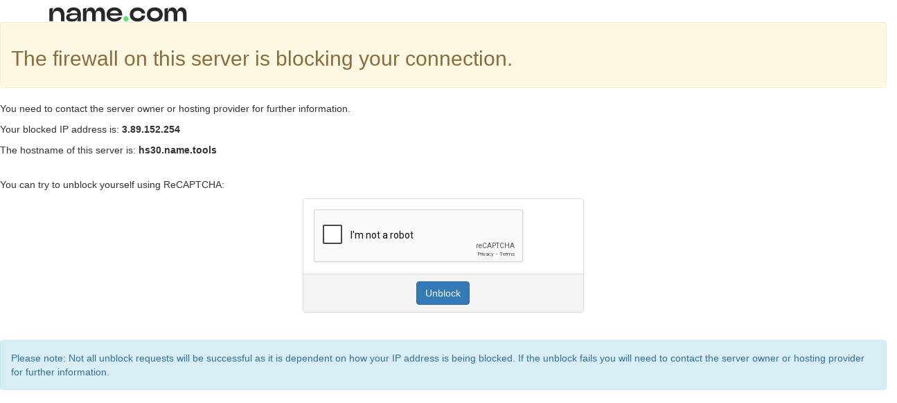

--- FILE ---
content_type: text/html; charset=utf-8
request_url: https://www.google.com/recaptcha/api2/anchor?ar=1&k=6LfDzVAUAAAAAI1jNJ_USWLANtWLyjsW6l30rIcS&co=aHR0cHM6Ly93d3cua2FobG8ub3JnOjQ0Mw..&hl=en&v=PoyoqOPhxBO7pBk68S4YbpHZ&size=normal&anchor-ms=20000&execute-ms=30000&cb=pq3ah56u630e
body_size: 49399
content:
<!DOCTYPE HTML><html dir="ltr" lang="en"><head><meta http-equiv="Content-Type" content="text/html; charset=UTF-8">
<meta http-equiv="X-UA-Compatible" content="IE=edge">
<title>reCAPTCHA</title>
<style type="text/css">
/* cyrillic-ext */
@font-face {
  font-family: 'Roboto';
  font-style: normal;
  font-weight: 400;
  font-stretch: 100%;
  src: url(//fonts.gstatic.com/s/roboto/v48/KFO7CnqEu92Fr1ME7kSn66aGLdTylUAMa3GUBHMdazTgWw.woff2) format('woff2');
  unicode-range: U+0460-052F, U+1C80-1C8A, U+20B4, U+2DE0-2DFF, U+A640-A69F, U+FE2E-FE2F;
}
/* cyrillic */
@font-face {
  font-family: 'Roboto';
  font-style: normal;
  font-weight: 400;
  font-stretch: 100%;
  src: url(//fonts.gstatic.com/s/roboto/v48/KFO7CnqEu92Fr1ME7kSn66aGLdTylUAMa3iUBHMdazTgWw.woff2) format('woff2');
  unicode-range: U+0301, U+0400-045F, U+0490-0491, U+04B0-04B1, U+2116;
}
/* greek-ext */
@font-face {
  font-family: 'Roboto';
  font-style: normal;
  font-weight: 400;
  font-stretch: 100%;
  src: url(//fonts.gstatic.com/s/roboto/v48/KFO7CnqEu92Fr1ME7kSn66aGLdTylUAMa3CUBHMdazTgWw.woff2) format('woff2');
  unicode-range: U+1F00-1FFF;
}
/* greek */
@font-face {
  font-family: 'Roboto';
  font-style: normal;
  font-weight: 400;
  font-stretch: 100%;
  src: url(//fonts.gstatic.com/s/roboto/v48/KFO7CnqEu92Fr1ME7kSn66aGLdTylUAMa3-UBHMdazTgWw.woff2) format('woff2');
  unicode-range: U+0370-0377, U+037A-037F, U+0384-038A, U+038C, U+038E-03A1, U+03A3-03FF;
}
/* math */
@font-face {
  font-family: 'Roboto';
  font-style: normal;
  font-weight: 400;
  font-stretch: 100%;
  src: url(//fonts.gstatic.com/s/roboto/v48/KFO7CnqEu92Fr1ME7kSn66aGLdTylUAMawCUBHMdazTgWw.woff2) format('woff2');
  unicode-range: U+0302-0303, U+0305, U+0307-0308, U+0310, U+0312, U+0315, U+031A, U+0326-0327, U+032C, U+032F-0330, U+0332-0333, U+0338, U+033A, U+0346, U+034D, U+0391-03A1, U+03A3-03A9, U+03B1-03C9, U+03D1, U+03D5-03D6, U+03F0-03F1, U+03F4-03F5, U+2016-2017, U+2034-2038, U+203C, U+2040, U+2043, U+2047, U+2050, U+2057, U+205F, U+2070-2071, U+2074-208E, U+2090-209C, U+20D0-20DC, U+20E1, U+20E5-20EF, U+2100-2112, U+2114-2115, U+2117-2121, U+2123-214F, U+2190, U+2192, U+2194-21AE, U+21B0-21E5, U+21F1-21F2, U+21F4-2211, U+2213-2214, U+2216-22FF, U+2308-230B, U+2310, U+2319, U+231C-2321, U+2336-237A, U+237C, U+2395, U+239B-23B7, U+23D0, U+23DC-23E1, U+2474-2475, U+25AF, U+25B3, U+25B7, U+25BD, U+25C1, U+25CA, U+25CC, U+25FB, U+266D-266F, U+27C0-27FF, U+2900-2AFF, U+2B0E-2B11, U+2B30-2B4C, U+2BFE, U+3030, U+FF5B, U+FF5D, U+1D400-1D7FF, U+1EE00-1EEFF;
}
/* symbols */
@font-face {
  font-family: 'Roboto';
  font-style: normal;
  font-weight: 400;
  font-stretch: 100%;
  src: url(//fonts.gstatic.com/s/roboto/v48/KFO7CnqEu92Fr1ME7kSn66aGLdTylUAMaxKUBHMdazTgWw.woff2) format('woff2');
  unicode-range: U+0001-000C, U+000E-001F, U+007F-009F, U+20DD-20E0, U+20E2-20E4, U+2150-218F, U+2190, U+2192, U+2194-2199, U+21AF, U+21E6-21F0, U+21F3, U+2218-2219, U+2299, U+22C4-22C6, U+2300-243F, U+2440-244A, U+2460-24FF, U+25A0-27BF, U+2800-28FF, U+2921-2922, U+2981, U+29BF, U+29EB, U+2B00-2BFF, U+4DC0-4DFF, U+FFF9-FFFB, U+10140-1018E, U+10190-1019C, U+101A0, U+101D0-101FD, U+102E0-102FB, U+10E60-10E7E, U+1D2C0-1D2D3, U+1D2E0-1D37F, U+1F000-1F0FF, U+1F100-1F1AD, U+1F1E6-1F1FF, U+1F30D-1F30F, U+1F315, U+1F31C, U+1F31E, U+1F320-1F32C, U+1F336, U+1F378, U+1F37D, U+1F382, U+1F393-1F39F, U+1F3A7-1F3A8, U+1F3AC-1F3AF, U+1F3C2, U+1F3C4-1F3C6, U+1F3CA-1F3CE, U+1F3D4-1F3E0, U+1F3ED, U+1F3F1-1F3F3, U+1F3F5-1F3F7, U+1F408, U+1F415, U+1F41F, U+1F426, U+1F43F, U+1F441-1F442, U+1F444, U+1F446-1F449, U+1F44C-1F44E, U+1F453, U+1F46A, U+1F47D, U+1F4A3, U+1F4B0, U+1F4B3, U+1F4B9, U+1F4BB, U+1F4BF, U+1F4C8-1F4CB, U+1F4D6, U+1F4DA, U+1F4DF, U+1F4E3-1F4E6, U+1F4EA-1F4ED, U+1F4F7, U+1F4F9-1F4FB, U+1F4FD-1F4FE, U+1F503, U+1F507-1F50B, U+1F50D, U+1F512-1F513, U+1F53E-1F54A, U+1F54F-1F5FA, U+1F610, U+1F650-1F67F, U+1F687, U+1F68D, U+1F691, U+1F694, U+1F698, U+1F6AD, U+1F6B2, U+1F6B9-1F6BA, U+1F6BC, U+1F6C6-1F6CF, U+1F6D3-1F6D7, U+1F6E0-1F6EA, U+1F6F0-1F6F3, U+1F6F7-1F6FC, U+1F700-1F7FF, U+1F800-1F80B, U+1F810-1F847, U+1F850-1F859, U+1F860-1F887, U+1F890-1F8AD, U+1F8B0-1F8BB, U+1F8C0-1F8C1, U+1F900-1F90B, U+1F93B, U+1F946, U+1F984, U+1F996, U+1F9E9, U+1FA00-1FA6F, U+1FA70-1FA7C, U+1FA80-1FA89, U+1FA8F-1FAC6, U+1FACE-1FADC, U+1FADF-1FAE9, U+1FAF0-1FAF8, U+1FB00-1FBFF;
}
/* vietnamese */
@font-face {
  font-family: 'Roboto';
  font-style: normal;
  font-weight: 400;
  font-stretch: 100%;
  src: url(//fonts.gstatic.com/s/roboto/v48/KFO7CnqEu92Fr1ME7kSn66aGLdTylUAMa3OUBHMdazTgWw.woff2) format('woff2');
  unicode-range: U+0102-0103, U+0110-0111, U+0128-0129, U+0168-0169, U+01A0-01A1, U+01AF-01B0, U+0300-0301, U+0303-0304, U+0308-0309, U+0323, U+0329, U+1EA0-1EF9, U+20AB;
}
/* latin-ext */
@font-face {
  font-family: 'Roboto';
  font-style: normal;
  font-weight: 400;
  font-stretch: 100%;
  src: url(//fonts.gstatic.com/s/roboto/v48/KFO7CnqEu92Fr1ME7kSn66aGLdTylUAMa3KUBHMdazTgWw.woff2) format('woff2');
  unicode-range: U+0100-02BA, U+02BD-02C5, U+02C7-02CC, U+02CE-02D7, U+02DD-02FF, U+0304, U+0308, U+0329, U+1D00-1DBF, U+1E00-1E9F, U+1EF2-1EFF, U+2020, U+20A0-20AB, U+20AD-20C0, U+2113, U+2C60-2C7F, U+A720-A7FF;
}
/* latin */
@font-face {
  font-family: 'Roboto';
  font-style: normal;
  font-weight: 400;
  font-stretch: 100%;
  src: url(//fonts.gstatic.com/s/roboto/v48/KFO7CnqEu92Fr1ME7kSn66aGLdTylUAMa3yUBHMdazQ.woff2) format('woff2');
  unicode-range: U+0000-00FF, U+0131, U+0152-0153, U+02BB-02BC, U+02C6, U+02DA, U+02DC, U+0304, U+0308, U+0329, U+2000-206F, U+20AC, U+2122, U+2191, U+2193, U+2212, U+2215, U+FEFF, U+FFFD;
}
/* cyrillic-ext */
@font-face {
  font-family: 'Roboto';
  font-style: normal;
  font-weight: 500;
  font-stretch: 100%;
  src: url(//fonts.gstatic.com/s/roboto/v48/KFO7CnqEu92Fr1ME7kSn66aGLdTylUAMa3GUBHMdazTgWw.woff2) format('woff2');
  unicode-range: U+0460-052F, U+1C80-1C8A, U+20B4, U+2DE0-2DFF, U+A640-A69F, U+FE2E-FE2F;
}
/* cyrillic */
@font-face {
  font-family: 'Roboto';
  font-style: normal;
  font-weight: 500;
  font-stretch: 100%;
  src: url(//fonts.gstatic.com/s/roboto/v48/KFO7CnqEu92Fr1ME7kSn66aGLdTylUAMa3iUBHMdazTgWw.woff2) format('woff2');
  unicode-range: U+0301, U+0400-045F, U+0490-0491, U+04B0-04B1, U+2116;
}
/* greek-ext */
@font-face {
  font-family: 'Roboto';
  font-style: normal;
  font-weight: 500;
  font-stretch: 100%;
  src: url(//fonts.gstatic.com/s/roboto/v48/KFO7CnqEu92Fr1ME7kSn66aGLdTylUAMa3CUBHMdazTgWw.woff2) format('woff2');
  unicode-range: U+1F00-1FFF;
}
/* greek */
@font-face {
  font-family: 'Roboto';
  font-style: normal;
  font-weight: 500;
  font-stretch: 100%;
  src: url(//fonts.gstatic.com/s/roboto/v48/KFO7CnqEu92Fr1ME7kSn66aGLdTylUAMa3-UBHMdazTgWw.woff2) format('woff2');
  unicode-range: U+0370-0377, U+037A-037F, U+0384-038A, U+038C, U+038E-03A1, U+03A3-03FF;
}
/* math */
@font-face {
  font-family: 'Roboto';
  font-style: normal;
  font-weight: 500;
  font-stretch: 100%;
  src: url(//fonts.gstatic.com/s/roboto/v48/KFO7CnqEu92Fr1ME7kSn66aGLdTylUAMawCUBHMdazTgWw.woff2) format('woff2');
  unicode-range: U+0302-0303, U+0305, U+0307-0308, U+0310, U+0312, U+0315, U+031A, U+0326-0327, U+032C, U+032F-0330, U+0332-0333, U+0338, U+033A, U+0346, U+034D, U+0391-03A1, U+03A3-03A9, U+03B1-03C9, U+03D1, U+03D5-03D6, U+03F0-03F1, U+03F4-03F5, U+2016-2017, U+2034-2038, U+203C, U+2040, U+2043, U+2047, U+2050, U+2057, U+205F, U+2070-2071, U+2074-208E, U+2090-209C, U+20D0-20DC, U+20E1, U+20E5-20EF, U+2100-2112, U+2114-2115, U+2117-2121, U+2123-214F, U+2190, U+2192, U+2194-21AE, U+21B0-21E5, U+21F1-21F2, U+21F4-2211, U+2213-2214, U+2216-22FF, U+2308-230B, U+2310, U+2319, U+231C-2321, U+2336-237A, U+237C, U+2395, U+239B-23B7, U+23D0, U+23DC-23E1, U+2474-2475, U+25AF, U+25B3, U+25B7, U+25BD, U+25C1, U+25CA, U+25CC, U+25FB, U+266D-266F, U+27C0-27FF, U+2900-2AFF, U+2B0E-2B11, U+2B30-2B4C, U+2BFE, U+3030, U+FF5B, U+FF5D, U+1D400-1D7FF, U+1EE00-1EEFF;
}
/* symbols */
@font-face {
  font-family: 'Roboto';
  font-style: normal;
  font-weight: 500;
  font-stretch: 100%;
  src: url(//fonts.gstatic.com/s/roboto/v48/KFO7CnqEu92Fr1ME7kSn66aGLdTylUAMaxKUBHMdazTgWw.woff2) format('woff2');
  unicode-range: U+0001-000C, U+000E-001F, U+007F-009F, U+20DD-20E0, U+20E2-20E4, U+2150-218F, U+2190, U+2192, U+2194-2199, U+21AF, U+21E6-21F0, U+21F3, U+2218-2219, U+2299, U+22C4-22C6, U+2300-243F, U+2440-244A, U+2460-24FF, U+25A0-27BF, U+2800-28FF, U+2921-2922, U+2981, U+29BF, U+29EB, U+2B00-2BFF, U+4DC0-4DFF, U+FFF9-FFFB, U+10140-1018E, U+10190-1019C, U+101A0, U+101D0-101FD, U+102E0-102FB, U+10E60-10E7E, U+1D2C0-1D2D3, U+1D2E0-1D37F, U+1F000-1F0FF, U+1F100-1F1AD, U+1F1E6-1F1FF, U+1F30D-1F30F, U+1F315, U+1F31C, U+1F31E, U+1F320-1F32C, U+1F336, U+1F378, U+1F37D, U+1F382, U+1F393-1F39F, U+1F3A7-1F3A8, U+1F3AC-1F3AF, U+1F3C2, U+1F3C4-1F3C6, U+1F3CA-1F3CE, U+1F3D4-1F3E0, U+1F3ED, U+1F3F1-1F3F3, U+1F3F5-1F3F7, U+1F408, U+1F415, U+1F41F, U+1F426, U+1F43F, U+1F441-1F442, U+1F444, U+1F446-1F449, U+1F44C-1F44E, U+1F453, U+1F46A, U+1F47D, U+1F4A3, U+1F4B0, U+1F4B3, U+1F4B9, U+1F4BB, U+1F4BF, U+1F4C8-1F4CB, U+1F4D6, U+1F4DA, U+1F4DF, U+1F4E3-1F4E6, U+1F4EA-1F4ED, U+1F4F7, U+1F4F9-1F4FB, U+1F4FD-1F4FE, U+1F503, U+1F507-1F50B, U+1F50D, U+1F512-1F513, U+1F53E-1F54A, U+1F54F-1F5FA, U+1F610, U+1F650-1F67F, U+1F687, U+1F68D, U+1F691, U+1F694, U+1F698, U+1F6AD, U+1F6B2, U+1F6B9-1F6BA, U+1F6BC, U+1F6C6-1F6CF, U+1F6D3-1F6D7, U+1F6E0-1F6EA, U+1F6F0-1F6F3, U+1F6F7-1F6FC, U+1F700-1F7FF, U+1F800-1F80B, U+1F810-1F847, U+1F850-1F859, U+1F860-1F887, U+1F890-1F8AD, U+1F8B0-1F8BB, U+1F8C0-1F8C1, U+1F900-1F90B, U+1F93B, U+1F946, U+1F984, U+1F996, U+1F9E9, U+1FA00-1FA6F, U+1FA70-1FA7C, U+1FA80-1FA89, U+1FA8F-1FAC6, U+1FACE-1FADC, U+1FADF-1FAE9, U+1FAF0-1FAF8, U+1FB00-1FBFF;
}
/* vietnamese */
@font-face {
  font-family: 'Roboto';
  font-style: normal;
  font-weight: 500;
  font-stretch: 100%;
  src: url(//fonts.gstatic.com/s/roboto/v48/KFO7CnqEu92Fr1ME7kSn66aGLdTylUAMa3OUBHMdazTgWw.woff2) format('woff2');
  unicode-range: U+0102-0103, U+0110-0111, U+0128-0129, U+0168-0169, U+01A0-01A1, U+01AF-01B0, U+0300-0301, U+0303-0304, U+0308-0309, U+0323, U+0329, U+1EA0-1EF9, U+20AB;
}
/* latin-ext */
@font-face {
  font-family: 'Roboto';
  font-style: normal;
  font-weight: 500;
  font-stretch: 100%;
  src: url(//fonts.gstatic.com/s/roboto/v48/KFO7CnqEu92Fr1ME7kSn66aGLdTylUAMa3KUBHMdazTgWw.woff2) format('woff2');
  unicode-range: U+0100-02BA, U+02BD-02C5, U+02C7-02CC, U+02CE-02D7, U+02DD-02FF, U+0304, U+0308, U+0329, U+1D00-1DBF, U+1E00-1E9F, U+1EF2-1EFF, U+2020, U+20A0-20AB, U+20AD-20C0, U+2113, U+2C60-2C7F, U+A720-A7FF;
}
/* latin */
@font-face {
  font-family: 'Roboto';
  font-style: normal;
  font-weight: 500;
  font-stretch: 100%;
  src: url(//fonts.gstatic.com/s/roboto/v48/KFO7CnqEu92Fr1ME7kSn66aGLdTylUAMa3yUBHMdazQ.woff2) format('woff2');
  unicode-range: U+0000-00FF, U+0131, U+0152-0153, U+02BB-02BC, U+02C6, U+02DA, U+02DC, U+0304, U+0308, U+0329, U+2000-206F, U+20AC, U+2122, U+2191, U+2193, U+2212, U+2215, U+FEFF, U+FFFD;
}
/* cyrillic-ext */
@font-face {
  font-family: 'Roboto';
  font-style: normal;
  font-weight: 900;
  font-stretch: 100%;
  src: url(//fonts.gstatic.com/s/roboto/v48/KFO7CnqEu92Fr1ME7kSn66aGLdTylUAMa3GUBHMdazTgWw.woff2) format('woff2');
  unicode-range: U+0460-052F, U+1C80-1C8A, U+20B4, U+2DE0-2DFF, U+A640-A69F, U+FE2E-FE2F;
}
/* cyrillic */
@font-face {
  font-family: 'Roboto';
  font-style: normal;
  font-weight: 900;
  font-stretch: 100%;
  src: url(//fonts.gstatic.com/s/roboto/v48/KFO7CnqEu92Fr1ME7kSn66aGLdTylUAMa3iUBHMdazTgWw.woff2) format('woff2');
  unicode-range: U+0301, U+0400-045F, U+0490-0491, U+04B0-04B1, U+2116;
}
/* greek-ext */
@font-face {
  font-family: 'Roboto';
  font-style: normal;
  font-weight: 900;
  font-stretch: 100%;
  src: url(//fonts.gstatic.com/s/roboto/v48/KFO7CnqEu92Fr1ME7kSn66aGLdTylUAMa3CUBHMdazTgWw.woff2) format('woff2');
  unicode-range: U+1F00-1FFF;
}
/* greek */
@font-face {
  font-family: 'Roboto';
  font-style: normal;
  font-weight: 900;
  font-stretch: 100%;
  src: url(//fonts.gstatic.com/s/roboto/v48/KFO7CnqEu92Fr1ME7kSn66aGLdTylUAMa3-UBHMdazTgWw.woff2) format('woff2');
  unicode-range: U+0370-0377, U+037A-037F, U+0384-038A, U+038C, U+038E-03A1, U+03A3-03FF;
}
/* math */
@font-face {
  font-family: 'Roboto';
  font-style: normal;
  font-weight: 900;
  font-stretch: 100%;
  src: url(//fonts.gstatic.com/s/roboto/v48/KFO7CnqEu92Fr1ME7kSn66aGLdTylUAMawCUBHMdazTgWw.woff2) format('woff2');
  unicode-range: U+0302-0303, U+0305, U+0307-0308, U+0310, U+0312, U+0315, U+031A, U+0326-0327, U+032C, U+032F-0330, U+0332-0333, U+0338, U+033A, U+0346, U+034D, U+0391-03A1, U+03A3-03A9, U+03B1-03C9, U+03D1, U+03D5-03D6, U+03F0-03F1, U+03F4-03F5, U+2016-2017, U+2034-2038, U+203C, U+2040, U+2043, U+2047, U+2050, U+2057, U+205F, U+2070-2071, U+2074-208E, U+2090-209C, U+20D0-20DC, U+20E1, U+20E5-20EF, U+2100-2112, U+2114-2115, U+2117-2121, U+2123-214F, U+2190, U+2192, U+2194-21AE, U+21B0-21E5, U+21F1-21F2, U+21F4-2211, U+2213-2214, U+2216-22FF, U+2308-230B, U+2310, U+2319, U+231C-2321, U+2336-237A, U+237C, U+2395, U+239B-23B7, U+23D0, U+23DC-23E1, U+2474-2475, U+25AF, U+25B3, U+25B7, U+25BD, U+25C1, U+25CA, U+25CC, U+25FB, U+266D-266F, U+27C0-27FF, U+2900-2AFF, U+2B0E-2B11, U+2B30-2B4C, U+2BFE, U+3030, U+FF5B, U+FF5D, U+1D400-1D7FF, U+1EE00-1EEFF;
}
/* symbols */
@font-face {
  font-family: 'Roboto';
  font-style: normal;
  font-weight: 900;
  font-stretch: 100%;
  src: url(//fonts.gstatic.com/s/roboto/v48/KFO7CnqEu92Fr1ME7kSn66aGLdTylUAMaxKUBHMdazTgWw.woff2) format('woff2');
  unicode-range: U+0001-000C, U+000E-001F, U+007F-009F, U+20DD-20E0, U+20E2-20E4, U+2150-218F, U+2190, U+2192, U+2194-2199, U+21AF, U+21E6-21F0, U+21F3, U+2218-2219, U+2299, U+22C4-22C6, U+2300-243F, U+2440-244A, U+2460-24FF, U+25A0-27BF, U+2800-28FF, U+2921-2922, U+2981, U+29BF, U+29EB, U+2B00-2BFF, U+4DC0-4DFF, U+FFF9-FFFB, U+10140-1018E, U+10190-1019C, U+101A0, U+101D0-101FD, U+102E0-102FB, U+10E60-10E7E, U+1D2C0-1D2D3, U+1D2E0-1D37F, U+1F000-1F0FF, U+1F100-1F1AD, U+1F1E6-1F1FF, U+1F30D-1F30F, U+1F315, U+1F31C, U+1F31E, U+1F320-1F32C, U+1F336, U+1F378, U+1F37D, U+1F382, U+1F393-1F39F, U+1F3A7-1F3A8, U+1F3AC-1F3AF, U+1F3C2, U+1F3C4-1F3C6, U+1F3CA-1F3CE, U+1F3D4-1F3E0, U+1F3ED, U+1F3F1-1F3F3, U+1F3F5-1F3F7, U+1F408, U+1F415, U+1F41F, U+1F426, U+1F43F, U+1F441-1F442, U+1F444, U+1F446-1F449, U+1F44C-1F44E, U+1F453, U+1F46A, U+1F47D, U+1F4A3, U+1F4B0, U+1F4B3, U+1F4B9, U+1F4BB, U+1F4BF, U+1F4C8-1F4CB, U+1F4D6, U+1F4DA, U+1F4DF, U+1F4E3-1F4E6, U+1F4EA-1F4ED, U+1F4F7, U+1F4F9-1F4FB, U+1F4FD-1F4FE, U+1F503, U+1F507-1F50B, U+1F50D, U+1F512-1F513, U+1F53E-1F54A, U+1F54F-1F5FA, U+1F610, U+1F650-1F67F, U+1F687, U+1F68D, U+1F691, U+1F694, U+1F698, U+1F6AD, U+1F6B2, U+1F6B9-1F6BA, U+1F6BC, U+1F6C6-1F6CF, U+1F6D3-1F6D7, U+1F6E0-1F6EA, U+1F6F0-1F6F3, U+1F6F7-1F6FC, U+1F700-1F7FF, U+1F800-1F80B, U+1F810-1F847, U+1F850-1F859, U+1F860-1F887, U+1F890-1F8AD, U+1F8B0-1F8BB, U+1F8C0-1F8C1, U+1F900-1F90B, U+1F93B, U+1F946, U+1F984, U+1F996, U+1F9E9, U+1FA00-1FA6F, U+1FA70-1FA7C, U+1FA80-1FA89, U+1FA8F-1FAC6, U+1FACE-1FADC, U+1FADF-1FAE9, U+1FAF0-1FAF8, U+1FB00-1FBFF;
}
/* vietnamese */
@font-face {
  font-family: 'Roboto';
  font-style: normal;
  font-weight: 900;
  font-stretch: 100%;
  src: url(//fonts.gstatic.com/s/roboto/v48/KFO7CnqEu92Fr1ME7kSn66aGLdTylUAMa3OUBHMdazTgWw.woff2) format('woff2');
  unicode-range: U+0102-0103, U+0110-0111, U+0128-0129, U+0168-0169, U+01A0-01A1, U+01AF-01B0, U+0300-0301, U+0303-0304, U+0308-0309, U+0323, U+0329, U+1EA0-1EF9, U+20AB;
}
/* latin-ext */
@font-face {
  font-family: 'Roboto';
  font-style: normal;
  font-weight: 900;
  font-stretch: 100%;
  src: url(//fonts.gstatic.com/s/roboto/v48/KFO7CnqEu92Fr1ME7kSn66aGLdTylUAMa3KUBHMdazTgWw.woff2) format('woff2');
  unicode-range: U+0100-02BA, U+02BD-02C5, U+02C7-02CC, U+02CE-02D7, U+02DD-02FF, U+0304, U+0308, U+0329, U+1D00-1DBF, U+1E00-1E9F, U+1EF2-1EFF, U+2020, U+20A0-20AB, U+20AD-20C0, U+2113, U+2C60-2C7F, U+A720-A7FF;
}
/* latin */
@font-face {
  font-family: 'Roboto';
  font-style: normal;
  font-weight: 900;
  font-stretch: 100%;
  src: url(//fonts.gstatic.com/s/roboto/v48/KFO7CnqEu92Fr1ME7kSn66aGLdTylUAMa3yUBHMdazQ.woff2) format('woff2');
  unicode-range: U+0000-00FF, U+0131, U+0152-0153, U+02BB-02BC, U+02C6, U+02DA, U+02DC, U+0304, U+0308, U+0329, U+2000-206F, U+20AC, U+2122, U+2191, U+2193, U+2212, U+2215, U+FEFF, U+FFFD;
}

</style>
<link rel="stylesheet" type="text/css" href="https://www.gstatic.com/recaptcha/releases/PoyoqOPhxBO7pBk68S4YbpHZ/styles__ltr.css">
<script nonce="4mB944qvn3WBCUeobVGB9g" type="text/javascript">window['__recaptcha_api'] = 'https://www.google.com/recaptcha/api2/';</script>
<script type="text/javascript" src="https://www.gstatic.com/recaptcha/releases/PoyoqOPhxBO7pBk68S4YbpHZ/recaptcha__en.js" nonce="4mB944qvn3WBCUeobVGB9g">
      
    </script></head>
<body><div id="rc-anchor-alert" class="rc-anchor-alert"></div>
<input type="hidden" id="recaptcha-token" value="[base64]">
<script type="text/javascript" nonce="4mB944qvn3WBCUeobVGB9g">
      recaptcha.anchor.Main.init("[\x22ainput\x22,[\x22bgdata\x22,\x22\x22,\[base64]/[base64]/[base64]/[base64]/[base64]/[base64]/KGcoTywyNTMsTy5PKSxVRyhPLEMpKTpnKE8sMjUzLEMpLE8pKSxsKSksTykpfSxieT1mdW5jdGlvbihDLE8sdSxsKXtmb3IobD0odT1SKEMpLDApO08+MDtPLS0pbD1sPDw4fFooQyk7ZyhDLHUsbCl9LFVHPWZ1bmN0aW9uKEMsTyl7Qy5pLmxlbmd0aD4xMDQ/[base64]/[base64]/[base64]/[base64]/[base64]/[base64]/[base64]\\u003d\x22,\[base64]\\u003d\x22,\x22wrN4H8Khwp/CrhMcQMOZw7EzwrnDuwbCmsOQLcKlE8OxA0/DsT/CssOKw7zCrj4wecO1w6jCl8O2KHXDusOrwpspwpjDlsOHOMOSw6jCt8KXwqXCrMOFw47Cq8OHZ8OCw6/Dr1RMIkHCt8KTw5TDosOaISY1DMKfZkxPwr8ww6rDqcO8wrPCo13Cj1IDw5dlM8KaH8O6QMKLwq8qw7bDsV4ww7lMw5jCrsKvw6o6w5xbwqbDksKbWjg/wrRzPMKJVMOvdMOXeDTDnTUpSsOxwr/CtMO9wr0awrYYwrBqwot+wrU9VUfDhgxjUinCvMKww5EjBMOHwroGw4/CozbCtSdbw4nCuMOdwpM7w4c4GsOMwpszD1NHdMKLSBzDjQjCp8OmwqJKwp1kwpDCqUjCshouTkA4IsO/w63CkcOWwr1NYFUUw5soHBLDiXkPa3ESw7Ncw4cfDMK2MMKyBXjCvcKYUcOVDMKRWmjDiXVFLRY2woVMwqIJM0cuMWcCw6vCkcOHK8OAw6/DnsOLfsKSwo7CiTwyeMK8wrQGwoFsZk/DvWLCh8KRwpTCkMKiwrjDrU1cw43Dh395w5ovQmtMbsK3e8K6AMO3wovCl8KrwqHCgcKvAV48w7ltF8OhwqTCh2k3UsOXRcOzZsOSworChsOTw7PDrm0JScKsP8KAeHkCwq/CscO2JcKuXMKvbU0cw7DCug0pOAY5wpzChxzDhcK+w5DDlVXCqMOSKTDCisK8HMKOwr/CqFhAUcK9I8OuaMKhGsOtw7jCgF/Cn8KOYnU9wrpzC8OsFW0TC8KzM8O1w6bDt8Kmw4HCvsOIF8KQeQJBw6jCsMKZw6hswqfDl3LCgsOuwrHCt1nCnT7DtFwMw7/Cr0VJw5nCsRzDpVJ7wqfDnFPDnMOYbl/CncO3wo5ja8K5NlorEsKRw659w53DuMKzw5jCgSA7b8O0w5zDhcKJwqx2wroxVMKPWVXDr0zDuMKXwp/CusK6wpZVwp/Dmm/CsCrCiMK+w5BbfnFITmHCln7CvjnCscKpwqfDucORDsOYbsOzwpkrK8KLwoB8w4tlwpBjwoJ6K8Oaw7rCkjHCocK9cWcoD8KFwobDgwdNwpNfS8KTEsOaRSzCkURmMEPCiSR/w4YiUcKuA8Kuw5zDqX3CkDjDpMKrUsOlwrDCtVvCuEzCoHLCtypKHcKmwr/CjBYFwqFPw4fCrUdQOnYqFDArwpzDswbDv8OHWjTCk8OeSBNswqItwp5awp9wwoLDrEwZw4bDhAHCj8OcNFvCoAc5wqjChBALJ1TCrwEwYMOGaEbCkE87w4rDusKPwpgDZX3CkUMbMcKgC8O/woHDshTCqHnDv8O4VMKww6TChcOrw4NVBQ/DicKeWsKxw6V1NMONw508wqrCi8K4AMKPw5Uuw6Elb8OhZFDCo8OAwp9Tw5zCqMKkw6nDl8OFKRXDjsKyLwvCtVvCk1bChMKZw48yasOnaT9qAzJLBmcyw5vClQEuw7bDn0zDksOWw5o0w4XCs10/[base64]/ClTPCkMK4EcKuw7HCiwROw78hw6UYwqluw5huw7hgwpAnwrzCmy7ClhrCpyPDn2Jgwr5XfMKdwq9AAz5mMQszw7dzwrA6w6vCp3x2WsKMbMKYdsOxw5nDtmRqF8Oqw7jCkMKGw6jDjcKbw5/Dk3FfwpAVOlXDisKRwrMaE8KwUjNtwrcndsOww4HCjDgfw7rDpzrDu8KFw6xKMz/CmMOiwqFhVWrDtsO0JcOabMOww5wMw4oiJwzCgMOUIcO1PsOFPHrDq2I2w5rCkMORGkbDr0rChC9jw5PCoTdbDsOhJ8OZwp7Ct1YwwrHDh0HCr0zCoX/Cs3bClCzDjcK5wpcKfsKFeCTDlAjCmMK8b8O1YSHCoB/CnybCrD7CrsK8AitSw6tAw5/[base64]/CvsKdC0DCnX/CrMKVw4dPw5/[base64]/CjMO5UHwww5lcwoDCr8Ofw71MfEvClsO7X8O/cMKIUDkaR381R8O/wqk8LAbCo8KWb8K9Z8KOwoDCjMO3wqpTP8KMV8OAHGpAX8KpQMKWOsK9w6gzHcO6w7fDl8OZUijClhvCvcORMcKhw5ZBw6PCksOdwrnCusK4WzzDosO+J2PDgcKUw7XCosKhaUvClsKGd8KMwpUjwp3Cn8K+SR3CjVNDTsK/wq3CiwTCukBZSnzDtMOheHHCoXzCpsOnEDFmGHnDmS3Cl8KITi/DtlHCtMOjVsOAw5gHw7fDmMO3woh9w7XDpxxCwqPCmRHCqh/[base64]/CsE/CpsKXYsKSckTDnRlbfMKawpnDj8OFw48qcnVEwpQkVQ/Cq0NZwpl4w6NewqvDrybDjsOaw57DkwbDkShdwojDk8OnYMOMOjvDmcOew5ZmwoTChVEfY8K4HsK1w4wPw74/[base64]/[base64]/Cp8O/wo/[base64]/[base64]/Cp8O4DxtqPnjDrTFQw7PDnsKlw7t2R1vDiEIMw7xpScOHwrbCmCsww79qV8OmwooLwpYEByNDwqZOKV0vJz3ChsOJw5I5w7PCvlh5QsKCTMKewrVlMB/CpRYZw6YnPcOJwrdxOBzDi8OnwrMLYVJswpnCslhqCVEhwphMScKrf8OQK1p5HMO5KwTDum/[base64]/w5/ChG9Yw41mJ8O4BW/[base64]/Dq2fCnTRQP2lDKMKYSsK0wpfChGsSMTHCu8O3w6TDrnDCp8OEwpnCl0BMw5JsUsOzISJ+bMO6cMOcwrDDpzPDpVQrHzbCgcKqMjhfdXs/w5fDrMOfTcKTw45ewpwuMk8kI8OCdsOzw5zDosKWbsKTwo9Pw7PDsjjDncKpw7TCtlg9w4E3w5rDkMKzLVctF8O0DMK5a8OXwrUlw6gVCHrDu3cqCcKgwqw/wobCtxPCjCTDjDfCm8O4wqLClsObRx8wccORwrDDocOpw5/[base64]/Cjl7Dk8Krw7fDsMK/wovDj8O7w7JNInbDtUhxw7wuO8OBwq5JV8O8fh9SwrwZwr5nwqTDn1HDnA7DonTDvHQWfzlxOcKaeArDmcOHwqh8IsO3IsOWw4bCuGfCgcKJX8OawoBOwr5nQA9Ew6IWwrMvbsKsRsOvV0t9wpPDvMOPw5HCm8OIFMOFwqXDnsO/GcK0AlDConPDvBPCqHHDscOiwq7DscOWw4vCsQNAJ3N1fsK5w7XClwpXw5VNaxXDvAbDuMOkw7LCjRzDigTCsMKIw73Dr8Ofw5DDiAc/UcO9U8KXHTbDsyDDo37Dq8KcRynCgzdswr5fw7DCmMK0MGpQwrknw5bCm27DnFrDuwnDvsOiXAbCtl4xP1wyw6lkw5fCiMOpY0wCw4EjNggleVU0HjzDk8Krwr/DqEjCs21RPg1pw7bDnXvDqV/CscKbIATDkMKPY0bChcOePW42H2orHWwyZ3vCpAIKwpRrwqJWMsOEX8OCwqjDlwURA8OeRTjCt8Ksw5XDhcOXwozCj8Kqw6DDrRnCqsK8LcKcwrN6w6DCgG/[base64]/Dj8OfLRfDqMKZeCjCgT94wprDpj5bw7BOwpZzw6saw43DncOhL8Kpw6VwVQx4cMOhw4NAwqE/[base64]/EMOhwprDgiMAwp1WRn/Cjk5Fw7prEzV4cgfDhythF0Vjw4lkw7djwq/CksOxw5XDh3vDjQ1/wrLCtCBDCz7Cu8OrXyA3w49yeQrCmcOZwobDpWXDmMKbwrN9w6LCtcOlEsKTw6x7w6bDn8Oxb8KsJMKqw4PCqz3CjsOJfMK1w7Ffw5cbasOow6MbwrYDwrjDhynCqzfDoB5dZcK+bsKlG8KJwqIxQjA7IMK2bjPCiiF/WcKuwrpgCR8GwrDDo2HDncOIWcOIwonDg03DscO2wqzCimwHw7TCtkDDj8Kkwq12ScKALMOtw6DCqG4KCcKZw7ohJcOzw7xlwp1MJlJ2wo7CgMOWwps3X8O0w7/CjycDFcK0wrYBK8K3wppWBsOxwrrCnWrChcKUccOXLUTDkD4Lw6vCuGrDml8HwqRTSw1sUH5ywpxPfD1Kw6rDjyNJJ8O+b8KqFid3EAHDjcKawp9Qw4/DgXxDwqfCsDEvSMOPc8KmLnLCrHHCu8KVIMKcwpHDhcOwB8KAaMKqLRFmw5EvwovCkQASb8KhwoVvwqfCt8KuSXLDrsOEwq9kelHCshp8w7TDsVDDmsO6A8O1WcOlacKHKhHDhGcPC8KuLsOhwpfDhA5VNcOewrJGQhvCmcO5wq/Dk8O8NHNjwpjCjHHDuREfw48tw7NpwozCmFcaw6UGwopjw7nCn8OOwr9YDBBaEG8IHWDDpG7DtMORw7NuwoVlI8O+wrtZAgZgw5ciw7jDv8Ozw4djBnPCvMOtD8OPMMKSw7DCmcKqPm/[base64]/w71lLsO+ccKaw43ClUDCpkrCkDHDisO5w6HDkcKNWMObCMOxwrkwwpIZNXtJYMKbMMOYwpYzRFB5blUhfcKbA3ZicB/DmcKLwqYjwpMHAzvDicOsQcOzIcKPw5/[base64]/Dvhl2wqc6w5PDum7CvsOfw70NDCgLecOCw5rCn1tlw4fCrMKnSVLDn8OyH8KOwowtwrrDomguEDU0BxPCl15UXcORwqsFw7d2wqROworCs8OJw6ReU086RMK5w5BhYsKbc8OrFBvDpGM9w4vCv2PDocOoZ2/Dk8K6w53CoEtiw4nCj8KMDMOPwpnDtRMfdTDCr8Krw6vCvMK2PnNWezQsbMKwwpTCpMKXw7zCkX7Dvy3DmMK8w7zDuVpHQsKxQ8OWREhde8OHwqEwwr41SXvDmcO4VBp2B8KiwpjCsSdnw700FyI7Rl7CmlrCosKdw4zDkcOGFiPDpsKKw6LCmcK/GBYZH1/CjsOjV3XClAEfwoVVw4l1N2/CpcOZwptjRHY8OsO6w4VHIsOpw6EtMGYlCC3Dn3kXWsOvwptMwo/Cr3/CocOTwod8esKmfFpGLlMpwrrDosOXfcK/w4HDnSB5SDPCpEM8wrlWw53Cs2VOfB5AwoHCigFBUDgBUsOlAcKowopmwpXDq1vCo2ZWw5nDvxkRw4/CmC0SHcOXwp9swpPDpsOkw77DscK/F8KtwpTDmj0gwoJNw5R/XcKZEsKGw4MxCsOiw5kiwowUG8OUw548MQnDv8OowpYcw7A0aMKSAcO4w6nCscOET05OTDnCnzrCixDDlMKFdMOrwr7Cm8O/[base64]/CvMKqIcOQY1xIM8OyOMOOOX3ChBJtwqsQwosGWcOEw6/CpMKFwqTCgcOsw5dDwpdfw57Cn0LCvcOfw5zCojzCucOIwpMxJsKYHwLDksOaVcKsMMOXwrbCsm3CmcKkZMOJDhkgwrPDksKQw6FBC8KQw7vDpjLCjcK4YMK3woUpwq7Dt8O+wrLDhh8yw4B7w57Dk8OGZ8KjwqPCrMO4bMOiNglfw5tGwohqwo7DmDzCqcO/JykPw4nDtsK+cQI6w5XCrMOLw6gmwrnDn8OewprDm0pkck3CkwgAwq/Dm8O8GinCiMORU8OsH8O7wrTDiyBPwq/[base64]/CvMKUw5DCs8Krw53CliQVKcOUHRjDngtkw5LCn8OAacOQwrjDpFLDiMKOwrElJsK4wqjDtsOaZzxMWsKLw7zCjyMgemUxwoLCl8Kbw4IXeW7CosKyw6XDoMKXwqjChRM/w5N7w7zDvz3Dr8KiTH9LOU1EwrhPb8KJw4Z/fXzDssOOwozDk14HGMKtKMOdw7knwrw2FMKQFGDDsCIXWcOsw5BFwrU7antAwr8eYXXCjivDm8OYw7lpDcKrXh3DuMOKw6/ClR/Ds8Oew7PCvMO9Z8O1IBjDtcKjw5DCujU/fGvDg2bDpT3DncK6KwYoWMOKGcO9Ci0uXT53w78aYlLCg0RgWntTK8KNbWHCpMKdwr3DkDdEPcOLR3nCkCTDu8OsE0ZVw4M2O0fCnUIfw43DiC7DocKGdB/CisO+wpkkWsKsWMOeSDDDlCUjwqHDnD/CgcKhw7HDgsKAEUNtwrhzw7INB8K3IcOZwqfCjUtDw53DqRFsw7TDmBnCrUUfw40cQ8KJFsKSwqZmcwzDuBREc8KbHjfCisOXw6cewqB8w4R9wo/DrsKrwpDCmXnDoywcKMObZEBgXVbDs1xdwozCryjCi8KTFDMmwogdIkBZwoHCocOoLkLCvks0UcOxAcKxN8KEMMOUwqpwwp3CjikAPm/DmHHDtmTCuWZITMO8woVAE8OKEm0iwqrDjcOhFGBNTcO5J8Kmwo3CqjrDkD8pOXFjw4DCgBTDhH3CnFF5HhNJw6rCuX/DscOxw7gUw74gdEJyw7UcE1pyNcOUw7I5w5JBw5xbwofDkcKWw5jDtQHDnyPDo8KTV0FzcEHCm8OTwoTDrnPDuSF4JzLDt8ObSMOow4pMEMKYwrHDgMKWIMKrUsOywpwNw4Btw5dDwo3Cv2fCrn5NU8OfwoJcwq81MmJWwqI5wqrDpsK4w4DDnUU4TsKpw6/[base64]/[base64]/SMOkw5LCsCzDjMOUw40owpczw5smOsKXGxvDqcKwwqHCssOiw6o6w5kZPhHChyAeAMOrwrXCrErDrsOtW8Obb8Kkw7l2wr7DnyzDtHhDUsKka8KdFEVTGsK0O8OawpAXHMO/c1DDq8OEw6LDlMKQbWfDgmkoaMKADXvCisOIw68sw4d4PxlDScKcA8KQw6nDtcODw4HDjsO8w53CpifCtsK4w7sBFRLCsRLCt8Kxa8KVwr/DmEYfw4nDjjUJwqzDnFjDqA0qdMOLwrctw6Z/w6bCv8Orw7TCuy59ZzvDicOFZUtmdMKCw48dK3XCmMOjwqbCqgdlw4Y3b2UawoEMw5LDvMKNwr0qwpnChcKtwphswo4ww45BL1vCrig+JQdIwpEpVm4tX8KXwr7Cpyx3Sl0BwoDDvsObNy0kMmInwo3CgsKhw5LCjcKHwrUEw4DCksKawoVsJcKfw4/DncOGwq7CqFpVw77CtsK4MsOvAcKSw7XDu8O/ScK0dG1eGxLDiQRyw7cswoDCnkjDtjfDqsOPw7zDpHDCssOOahXDli1pwoYaGMOODGHDoAfCinZ0GcOnOWbCoAlOw43CihoPw4DCoAzDmlZswoJZYxoiwroZwppjAgDDq3FBVcO/w5EHwp/DlcKyJMOaRMKUw6LDvsOZREhGw5/Dg8K3w51swpfCnibCsMKrwoofwqEbw5nDrMOfwq4aTCzCjh4JwptFw67Dm8OSwpAEGFATwq9ww4HDpATCmsOUw71gwoBqwoJCRcOxwrPCvHhHwqkEEkg9w4fDpVbChFhNw4Viw5/CuEzDsxDChcOdwq15CsOgwrXClU4lZ8OYw7w0wqVYe8KrFMK0w7U3WAUuwp5mwpIuPAlGw7UMwpFmwpRwwoBUGzUaYiNswooyPEA5MMODWzPCmndWCUpyw71bZcKuW0HDjlTDuV9TRWjDgMKVwq1haSjDinnDvVTDocK9EcOYU8OJwqJ5PcKaZcKUw4Uhwr3CkiV/wqghK8OawpzDhMOeVMKpXsODWE3ClMKvGcOAw7FNw60WJzgXW8KOwq3CnTvDrWLDuRXDocK8woQvwrVgwrnDtGd5MgNww4JOWg7CgT0oZl7CjzrClkpuX0IqBUvDpcOFKMOecMK7w4PCthzDncKyNsO/w44bVsOAWXLCnMKiNGZiK8OKDFLCu8O7XTrCrMK0w7HDjMKgEsKhLsObR157OgfDlsKyCzzCjsKCwr/[base64]/aj1SUyfDlAzDhMOaAMOlwrwPdjA1fMOAwqjDrWnDgmZvWcKEw5nDhcKAw6jDncOdAsOaw7/DlRHCpMOawqDDmGgsDMKZwrlGwrVgwoFPwptOwq1fwrovNRtCR8KXA8KXw79uWcKmwqTDlsKnw6rDvcOnMMKxJD/[base64]/RAvCiAZ1wpXCmMOEBMKKwr9pw5ZYHcOBw7J0S3TCkMOawq1nb8K9FhjCg8KNVgQLUWc/Yn3Cv0VRbFvDk8KOCRMoQcOSCcKnwrrChUTDjMOiw5EZw7DCuxrCgsKVNWXDkMOZe8KYUn3Dg2nChBJ5woc1w7F9wqrDiFbDisKgBXHClsOwQ1bDsXHCjkhgw7DCnwkYwqUHw5fCs3sowqABYsKFPsKswrXDgTMZw77CjMO1YcO4woIsw484woTCvwQDJw/[base64]/DuWTClEHDuMKjwrAyW241w6gpwpg+dMO9A8O/wqrCiAfCpyHCtsObUj5MesOywqHDv8Ojw6PDvMKvP28cXiTCli/DsMKFHiwVQsOyYMOHw7DCnMOYHcKnw69NSsOIwrtZO8OFw6PDlS0hw4zDlMODT8Kiw6cQwqAnw5HCtcOKFMKLwrZowo7Dl8OKDk/CkE5yw5rCpsOpRS/ChTfCpsKEZsOxLBXDhsKlasOeMAsQwrZlFMKmclk8woYOfj8HwodJwpFIEcOQAsOIw51BRWPDuXzCnT8bw7jDh8KGwo0MXcKPw4/DjCzDqyzCjFoKCcKnw5vCkAHDvcODPMK6MMOkw5dgwoNtLDh8H1PDqMO2SD/[base64]/[base64]/[base64]/DnC7Cm8Ojw4pKwrJhZsOUw7LCr8KNw582w51MKcO3dU5IwolwfB3DjcO+asOJw6HClFg4FCnDiivDkMOJw5jDusOawr7Dryojw53CkGnCh8Osw5MzwqbCrwdZVMKBIcKhw6fCucK9LSbCmlJ9w4DCkcOLwq98w6LDgmjDj8K1fwwVNVITfDcad8KVw5TCrHN/RMOcw5UaLsKbZEjCgMOKwq7CgMOKwr5kFHooJXItdzQ7VMOsw7InBBvCpcOiEMO4w4YIfn/DuCLCuX7DgsKFwqDDm1thYRQtw4d4DRjDsARbwq0+GsOyw4vDnVHCpMOXwrVpw6vCjcKaEcOxYRPDkcKmw7nCmMKzSsOyw5PDgsKTw784w6cwwptKw5zCssOew4ZEwoHDr8Kfwo3DiSRORcOsI8OnHFzDglpRw4DCsEJ2w7HDk3Qzw4QYw6zDrB/DnjtJK8KlwplbEsOQKMKxE8OQwrRxw4PCqE3CicO/PnI6KXbDh2/CqwBKw7JeF8OsHz1KY8Oqwq7CvEt2wptCwrrCtQBIw5jDk2YWchvCv8OEwoMgA8Olw6PChsOewpp6B3fDkEM9HV4DJsK4DUBCe3jCqMOabh9+ZF5vw7zCuMOWwqXCq8K/JW4WPMKWwr8kwppEwpnDlMKlHBHDtQAqTsOCWGHCscKtCCPDisOWCMKyw6VOwrzDmADDnFTCgCHCjX3Cm3rDvcKrEy4Nw4NHw70ICsKeVsKNIjpiGhDCiRXCixnDqFjDmG3DhMKDwodXwp/CgsOrExbDhD/ClMKSDXPClEjDmMKyw7dZNMKzAWcVw7bCokXDmTjDjcKvCMO/wojDtxUHWF/[base64]/wq8VPyoWw55AQsKNw4Q9wpHCjMOCBH/CjMKoahgiwqMWwr9HfnbCjMO9CHHDjxwINjofaCwpw5ExXAfCqyPDicKZUCNhVMOuDMKcwoMkagTDlSzCs0IzwrApEVzDt8OtwrbDmC/DvcOSd8OGw70DSGZTGh7CiTsHwqDCucOSJxnCo8KHGA0lDcOOw6DDgMOzw7XCv03Cn8KbBgzCjsKiw4BLwpLCmB3Dg8OldsK5wpUwNWpFwpLCvQoVZjnCl19mVD9Nw4I9w7rCgsO4w5ESTyQlbmo/woDDgx3Cpj86HcKpIhLDmsOpaALDiSPDjsK9HwFXTcObw5XDoBVsw7DDnMORZcOSw4HCnsOKw4ZswqXDhcKtRCvCnERTwrLDvMO2w4IdeV/DmsObZsOEw7wgE8Oew4PCkMOVw6bCh8OdBMOjwrjDlcKePBAhEQdEMGlVwqo7VgdaBX8hDcK/McOZGnXDlcOJCREWw4fDtEPClsKoHcO/L8OmwobCtGZ3Ti1Kw7VZGcKfw7EjA8OTw4DDjk/Cr3cVw7fDiH9Zw5pAE1Uew6PCmsOwCkbDu8KzFsOlZcKQc8OGw6XCgHvDlsKmOMOgME/DnSPCgMOiw5jCgiZTfsKGwqx0PWBtfGDCvnEMcsK6w6AEwqkEfm3CoWzCpDM4wpdWw7fDqMOOwoHCvMOrISBbwqkaeMKSVVUTLgTCiGcfQwZJw44sZkZXS059QEtIHykQw7QAEHbCrsOjCMOkwpLDmTXDkcOSNsOnekxYwpHDvsKYXysuwrAvNMKtw6/ChCjDlcKLaTrCtMKcw6fDoMOTwo48wrLCqsOtf0oxw6jCu2TCgAXCiG8taTsRbg8pwqjCvcOKwrsew4bChsKVSX3DjcK/[base64]/CrkkuOMOUw4kUSFXClMObSMKiCMKwHsKrEsO2wprCnDXCtQ7CoEFPRMKxfsOMasOfw4cteDwqw5wCOhJ/acOHSAgDBsKodmwDw5DCp04mFCYRO8OWw4ZBTkLCn8K2EcOkwrTDmiskUcOfw5gJe8OKEjtcw4d8VhzCnMOeR8O8w6/DlAvDo05/w4UiI8K/wqLCtTBHQcKSw5U0J8KSwoN4w4zCkcKCJCTCj8KkXXzDnS4bw4M8VMK8TsOwSMOzwqIywo/CgwhrwpgHw5tewoUiw4ZhB8KeJw8LwqdEwrgJBALCqcK0wqvCqyZewrhkeMKnw4/[base64]/wrXDksOIdsO7wrnDrg44w7IVUsOnXnvCuBVEw4stPllEw47CqFF4WMKgdMO3bcKpKcKpakbCjiTDpsOcO8KkHgjCo1DDnMKoCcOVw75SecKsUsKTwp3CmMKnwpQ3T8OTwqPDhQ3CjcO/w6PDucKwPUYZKBrDs2LDmysBK8KwG0nDhMKiw7U3EigNwr3ChMKVJj/ChGAAw7LDjz4bbMK6b8Kbw4UVwoMNbCkUwpLCgBbChMKdI2UKejgTLnjCocO4VCHChAXCh1hgHsO+w4/CjcKjBwdEwoERwqTCows/[base64]/w5B9WsOqw5gHE8OHNsODw5Qpw4hQfghCwqZvBsKUw69Mw4DDtU9Iw6JsYcKWcihGwp/CkMOJdcOCwoQuDQcjNcKeMU/DvzRRwpPDjMOeGXbCthrCmMOJIsOkVcKBasKwwp/[base64]/DnsKQw7bCn8K7woF+wrfDqcKQw43DiMKjwonDjTfCslN/[base64]/wrDCoQzDnSoWAcO0XsOGZMOaw7HChMOdaFPDkzJKJxvDoMOxF8OeKWYhKcOzRnPDs8O6WMOjwqTCo8KxEMOZw6PCv0fDrSjCr17DvMOSw47DpcKxPHMaDHtUORHCm8Odw5nCk8KJwqfDkMKPQcKoJxpvAEAZwpEmJcOoLBjDiMKcwoYzw6LCiV4Rw5HChMK7wpbCrA/CjMOhw7DDo8Obw6FFwplja8Kyw4vDp8KTBcONDsKuwp3CusOyF1PChhbCq0/ChMKRwrp7QGsdGsODwploKMK6wrjDsMO+TgrCocObc8OHwovCtsK4cMO9Li5bAArCq8OJGsKuakFWw7bDnSYaY8O2Fw9TwrTDh8OVUFfCqsKbw69GNsK4bcOvwoJtw7F6YsOdw54SPB1jYA1taAHCg8KzUMK7AFPDksKKDMKaSl5TwoPDosO4f8OfPi/CrcOCw4AQJMKVw58sw6oNURptFcOGJF7CokbCnsOjH8KhNCrDpMKuwoliwoc7wq7DtMOAw6PDinEYw60nwqk7ecK+CMOeZisKJ8Ozw67CvDx8ckzDj8OSXQ4nOMOHXTI3wpV8ClLDhcKTcsKeZSXCv27DqFZAbsOWwpcubycxZ3TDnMOvMmHCscOpw6V6P8O/w5HDusKXbMKXeMOKwqbDp8KdwpjDqEtkwqTCicOWYcKXZcO1dMKrI0nCr0fDlMKQCcO/FBcDwqBdw6/Cp0DCojdPXMK2CkPChlwcw7oPDULDvBrCqkjCiTvDt8Odw4TDucOCwqbCnw/DlVjDi8OLwph6PcKHw5wtw4nCtkNTwqJXCzDCoX/DiMKQw7sODWfCtyzDmsKCEEnDsEs7FXYKwrIrEMKzw6LCucK3QsKDFDpUehkRwpxow5LCqMOhYn5LQcKSw4MxwrJVWDNWNXfCrMOOU1Y9KVvDusK5wp/[base64]/CgcKEJcOcEg14TAgjf0IBC8OqE8OKwp7CpsOVwo4ww7jCjsK8w5Vba8O8RsOpVsKOw6Ugwp3CmsO/wqPDoMO4wrRZOlbChm/[base64]/MBdPw4lJw5MMw6M1wp0/woXCqgrDh8OZCsKww4pcw6XCn8KvVcKtw73DiiojYFXDpTbCj8KCJcKANMOHfBFzw5E5w7DDpFAOwoPDjntVZMOQQVHCj8OEB8OXTXpBCsOswp0Iw5kfwqzDgjrDsVp/[base64]/DhsOzw5HCvsK+wqHCqHrDp8OIV8OtDsKLwpfCqMK9w67CkMKjw4zCl8KxwrRtWyJHwqXDl0DCqQRJVMKNZMK5wr/ClsOFwpVswpLCgsKFw7QGTjN0DiZLwrBDw4bDu8OQY8KJQw7CksKPwqnDs8OEPsOYUMOAAsK0X8KjfFXDgwjCuFHDuHjCtMOiGE/DolHDk8Kkw68swqPDlhVowrzDrsOGOcKoYEZ5QV0yw45ibsKAw7fDgFMACsKNwodww5UYKy/Ck3dmKHsBQ2jDt3NCOTbDvQrCgFxOw4LDu1FTw67DtcKsY3Nlwq3CgsKFwoJHw7FEw6QrQ8O4wrjCoi/Dh1nCgCVDw7LDolnDicK+w4ApwqksGsKBwrPCkMOOwqJIw50vw7TDtTnCpQFiaDbCtcOLw7PClMKLK8Kbw4TDvGbCmsOSUMKYRWgxw7LDtsOdJ3xwMMK+Wx8gwpkYwqovwpAfecOqM3fDssO+w7RFW8K5Vzd8w4oFwr/CuDtpR8OwNWbChMKvFHbCusOgEzVTwpIbw64yJMKsw63Cp8OqKsOWfTMmw4/[base64]/Cq19gXsKpc8OEw4bCknzCp2bDiW/DmGHCty1YJsKDH2N7Jyw4wrBoW8OOwrQFdcO7MB0eUDHDpRrCjcOnNhTCsw9DAMK0N1zCtcOCLFjDuMOnS8KFAB4/wq3DhsOEZxfCkMOybk/DtWg/woFlwoB2w54uwp00wp0HQG7Dm13DtcOQLws9Ej3CksKbwpk2HV3CksO4RCDDqhXDscKXcMKYJ8KkF8Onw7ZKwqHDjnnCggrDvSkhw6nDtMKLUgVOwodcZcKJZMKdw75XMcO0Imlna0FgwrEXOwbCtSrCmsOyTmzCuMKjwrTCm8OZMBcxw7vCi8O+w6/DqkLCtgdTeCxUfcKZIcOkPsO8f8K8woYXwo/CkcOycMKFewXCjiYCwq0VCMK1woLDtMKAwo4zw4IBH3DCvH3CgjnCvFjCrBwfwowXKwEZCH5Ow5odcsKcwrDDiR7CosOaODnCm3PCvVDCm3J2RHkWeTMHw4p0IsKuV8Oawp0GL0LDsMOcw6vDjkbChsOKdFhEGQ/CvMKIwoIEwqcAwqjDmDoQFMK0O8KgRU/CtFwUwoDDvMOKwr8Sw6RcdsODwo1Pw4smw4ICX8K/wqzDv8KFKcKqAG/Dlh5cwpnCuBjDocOCw6E0NMKhw6DDglIvHUTCsilsEELDoWF0w5XCscOjw7EhaBUTJsOuwofDhMOsQMKgw4JywoUvb8O+wo4SVsKQKnMmJ0xLwpDCr8O9woTCnMOeFT0BwqcZUMK/KyzDlHfCg8K+wrsmKU4bwrtgw5h3NsKjGcK6w645Xl1reRfCrsOTZMOsV8KqGsOYw7EwwoUpwprCl8KHw5wSPU7CscKrw4kwI3XDu8Kdw73Cl8O7wrJNwpBlYXzDoSPCuCPDl8Oxw6vCoFQvesKYwqDDpF5AFyzCgwgzwq16JsKMWHl7N2/Ds0oYw45fwrPDhA3DvF9Tw5dUBGzDr3fCsMOLw61rQX/CkcK5w7TCo8Kkwo0nf8KheGrDvcKNPCIjw6MLCRl3XsOhLcKKPUXDqS40RHzDqUNWw5MLIkrDoMKgIcOew6HCnnDDjsK+woPCpMOuKkYuwpTClMOzw7lHwpErDsKVCcKwZ8Kkw6B6wqbDhzvCtcOKMQTCuWfChsKYZ1/DvsOrR8Osw7zCt8O1wq0Mwr9BbFLDpMOkJgU/wovDhijCnQPDhA4aTgpNwo7CpU8ePD/DtljDgcKeLQ5/w6h9NjYmfsKrYMO+MXvChXHDksOQw698wqNCbwN8w4Rkwr/Coy3CqjwvWcOxemYBwoITe8KHHMO2w4rChwZLw7dtwp3CgkTCvE7Ds8OuFXXDjyvCgSdUwqAHQDDDgMK/wos3RsOPw4XCiVPCiH/CqiddZcOPWsKye8OqFQAoWGBew6V3worDplA9K8OkwrHDr8K1wqsQWsOuMMKIw6wUw6w8D8Klwo/[base64]/DjsOZGsOELDLCscOwSiHCpcKsw6xfwp/CtsO1wpspEgTCkcKaYCYvw5LCvV1Cw6LDuRxGbVslw5NfwpRgc8K+K1rChhXDo8O4wpnDqCNEw6bDm8Krw67CusO/XsOwVSjCt8KPwofCgcOsw55Kwp/CrQsBf1dswoHDk8K4GloiCsKMwqdeZh/[base64]/[base64]/[base64]/[base64]/CqjPDicKJwrHDqcOnw41UwqNtw5fDqW7Dp8OVw7PChA3DucKcAh00wr8YwplwbcKHw6VMXsKTwrfDkCbDsyTDhXIXwpBhw5TDgknDpcKlXcKJwprCkcKnwrY3NjrCli5DwoJ6w49VwoV3w5RHJMKpQCLCs8OIw4zChMKlUkNKwrpRdjJ4w4nDhl/ClH04esKJV1bDnlrCkMKPwqrDh1UFwpHCrsOUw5QARcOiwrjDhEPCn3LDmihjwrHDq3zCgEEKDsK4CcKLwpfCpiXDvgvCnsOcwo8Cw5gMDMOWwoErw60tOcK2wog/U8OgcmE+BMOWDcK4dVtxwoYcwpLCp8KxwrF5woXDuT3Dp1ARZzjCjizDhcKJw6Vhwo3DrzjCtCojwp3CusKgw5PCtxZOwqHDpH7CtsKyQ8Kww5LDhMKowrrDoG4wwpl/wr3DucOtF8Ksw6vCsyIQMQ9/ZsOnwqJAYg40wop1esKIw4nCnMOaGgfDtcO7QsKyd8KABXMCwqXChcKVSE7CpcKNAELCvcO4Q8KNwohmRDjChsKBwqbDksOFCcKXw4VFw7JDJFQYH3oWw5bCj8O2Hn5fNcKpw6DDh8Onw7g7wqrDskJIF8Kdw7RaBUbCmsKiw73Dj1XDuRzDgsKEwqVnXx5xw4gbw6/[base64]/CksOHccOWf2TCosKowrAhw4FHw6ZZw4dWw4g0wrJvw7YHJXF3w6YKBUZQfz/CqHgXw5zDjsO9w4zDgMKfbMO0acOswqllwpt7TUbCohQxMFkvwovCoAskw4TDvcKzw6AWdyJAwozClcKtVzXCq8KjHcKfAjrDsXo3JD7Ds8OYa0FmW8KyNF3Ct8KrLsKoQg3Dq24Xw5fDgMO9OsOgwpbCjibCqcKsVGPDnlV/w5tjwolKwq9DccOqK0cOdhogw59GAjXDrsKCY8OQwr3DgsKZwrJ6PzPDtGjDr1d4VxfDj8OeK8KgwodpTMKuH8KmacK/wrE4eSYtdjHCkcK1w6o3wqfCvcKawoIzwokkw4BjNsK2w4MyecOnw4sdJWLDsjFiBRrCkmPCtyojw43ClzzCjMK2wo3Chyc6FcKzcEdIc8O0ecOrwo3CncKZw7Aww7vCs8OlSn3DsGZtwrnDpE5UbsK+wq54wqXCuCDCnlwBcTsJw7/DhsOBw7lRwrkjw5HDr8K1GXbDv8K9wrQYwqIEEcOTTzDCt8ORwpXCgcO5wofDr08iw6LDsjAewqczdUHCqcO/G3UdaSE6IMO7SsOgLjR/[base64]/w5TCtcOgw5jCo0BjJcOdwowewqnCrsK8wrEawolgAGxLQ8Oaw6IIw70kUz/DsnzDksKxNS3Dq8OHwrPCs2PDvS5IZzgAA2/[base64]/CisOjFRcqa2PCu8KzasKBFUkpXk7DlMOqNFl8Fl47wo9Gw5wAI8OwwopVw6TDsAVHZHvCkcK2w5gvwpslKhE6w4HDh8K7LcKQWxbCqcOdw6bCp8Ktw67Dh8Kqwr/[base64]/CkEjCncK1woFBEhsyw6Y2PivDtUzDsglxeQtGw6xtEDNTwokeecKlUcKzwqjDkk/[base64]/[base64]/UmjCrT9PbsKRwqzCmxZ8IgTDsCQtfsO2w6rDrMKNNsO6wqRkwqskwovCiw9Dw7xVPxpvXThdMsOeD8KOwq1FwqbDt8KTwq1JS8KOwoZeL8OewpU2Bihbw6trw7/DssKmJ8OYwovCvcKnw53ClMOxJ1IUC2TCoWNnKMOpw4LDoA3DpRzCjRTDpMOlwokAAQXDsy/[base64]/DtEgEw59jwpVVw6Quwo/CmF3CvSzDkcK5VBfCoMOTY3/CmcKvMi/Dh8ORdHFYUF5CwqjDnj0cw5Mnw4s5w4APwqNTdwjDl38KEsKew7/CiMOwPcK/ViHCoQJ3wqh9wpLCssOSMGdZw7/Dk8KpDm3Dn8KQw4nCuWnDgMKYwpwJB8K5w4tAXw/DtcKWwoHDhz/CjirDjcOjKEDCrsOCd2nDpMK2w6s6wpjCjjBQwpPCtljDuBzDvMOIw5rDq00kwrXDtcKmw7TDhVjChcO2w5PDqMO7KsKKG1BIEsOjYmBjHGR/w451w4rDlifCvXPChcOMNxrCuh/CgMO8VcK4wprCvsKqw6Quw43Cu07CtjNsUFkRwqLDkjzDj8K+w4/ClsKJLMKuwqMQOx5Dwr0xNGlxIgF/MsOeOErDu8K5LCwEwotXw7/[base64]/[base64]/[base64]/Cg1TCrcOEalMow6dewr/CmCnChRDDlzLChMKLwqPCqcKfDsOkw7JFVsOCw4wMw6tJTcOqCSjCugcHwqLDjMKBw4vDm2vChHDCvhxBFsOOQsK/FSPCn8Ofw4NJw70mfjjCo33DocKCw6vDs8KfwqbCssOAwqvCo3jClzcAIXTCjWhEwpTDqsOdNToDDj8ow6HCusKewoAoT8OKHsK1CERHw5LDqcO2w5vCtMKhbm/CpsOyw4Jww7HCkDY2EcK4w5B2ITfDscOtHsOvJgrCoD4sW2NFZsObPcKGwqMcVsKKwpTCny1yw6DCvcOXw5DDv8KDwrPCm8OSbcKUecOYwrtqX8Kow5RLE8O0wo3CgsKhYsOGwpREI8K3w4lXwpTCjMKGOsOGGQfDpgMwQsKtw4YSw79Uw79Fw51hwq/ChyJ3ZMKtQMOtwoQYwrLDlMO1D8OWRT7DocOXw7jClsKowq0SesKFw6bDgRoGF8Khw68iFkRXd8OVwoF0SAhgw4d7woVPw5/[base64]/[base64]/[base64]/Dq0sEFAfDqMKlw5DDv8OQw7DCvivCnA\\u003d\\u003d\x22],null,[\x22conf\x22,null,\x226LfDzVAUAAAAAI1jNJ_USWLANtWLyjsW6l30rIcS\x22,0,null,null,null,1,[21,125,63,73,95,87,41,43,42,83,102,105,109,121],[1017145,739],0,null,null,null,null,0,null,0,1,700,1,null,0,\[base64]/76lBhnEnQkZnOKMAhmv8xEZ\x22,0,0,null,null,1,null,0,0,null,null,null,0],\x22https://www.kahlo.org:443\x22,null,[1,1,1],null,null,null,0,3600,[\x22https://www.google.com/intl/en/policies/privacy/\x22,\x22https://www.google.com/intl/en/policies/terms/\x22],\x22fByrqd5Gf0aDAanFdxZmOaIe7ZSTXVzwvM9KIlV/P68\\u003d\x22,0,0,null,1,1769150115849,0,0,[163],null,[17,69,229],\x22RC-7R3BPxQgd4G7wg\x22,null,null,null,null,null,\x220dAFcWeA6Dseu6KOfAVu2BskV5xp8ZsBv83wTaFHzhW8VGFfOHjUVpZa3oREF1Uj92yZRppAw_yWK1aokbx5yn43EeXKc7cc9zlA\x22,1769232915859]");
    </script></body></html>